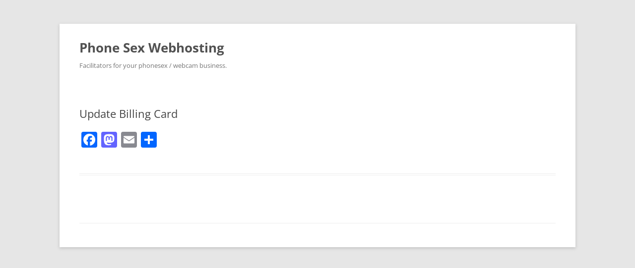

--- FILE ---
content_type: text/css
request_url: https://phonesex-webhosting.com/wp-content/plugins/easy-digital-downloads-pro/includes/blocks/build/checkout/style-index.css?ver=2.0.0
body_size: 7986
content:
.edd-blocks-form__cart .edd_cart_remove_item_btn{border:none;margin-left:.5rem;padding:0;text-decoration:none}.edd-blocks-form__cart .edd_cart_remove_item_btn svg{opacity:.6}.edd-blocks-form__cart .edd_cart_remove_item_btn svg:hover{opacity:.9}.edd-blocks-form__cart #edd_checkout_cart{border:1px solid #eee;display:grid}.edd-blocks-form__cart .edd_cart_item_name{display:grid;gap:1rem}.edd-blocks-form__cart .edd_cart_item_name .edd_cart_actions{align-items:center;display:inline-flex;flex-basis:100%;gap:.5rem}.edd-blocks-form__cart .edd_cart_item_name .edd_cart_actions label{margin:0!important}.edd-blocks-form__cart .edd_cart_item_name .edd_cart_actions input.edd-item-quantity{width:3rem!important}.edd-blocks-form__cart .edd_checkout_cart_item_title{align-items:center;display:flex;gap:1rem}.edd-blocks-form__cart .edd_cart_fee_amount,.edd-blocks-form__cart .edd_cart_item_price{align-items:center;display:flex;gap:.5rem}@media(min-width:480px){.edd-blocks-form__cart .edd_cart_fee_amount,.edd-blocks-form__cart .edd_cart_item_price{justify-content:flex-end}}.edd-blocks-form__cart .edd-blocks-cart__row{align-items:center;display:flex;flex-wrap:wrap;gap:1rem;padding:1.5rem}.edd-blocks-form__cart .edd-blocks-cart__row>div:last-of-type:not(:first-of-type){flex:1 1 110px}@media(min-width:480px){.edd-blocks-form__cart .edd-blocks-cart__row>div:last-of-type:not(:first-of-type){text-align:right}}.edd-blocks-form__cart .edd-blocks-cart__items,.edd-blocks-form__cart .edd-blocks-cart__row-header{border-bottom:1px solid #eee}.edd-blocks-form__cart .edd-blocks-cart__row-header,.edd-blocks-form__cart .edd_cart_total{font-weight:700}.edd-blocks-form__cart .edd-blocks-cart__row-footer{text-align:right}.edd-blocks-form__cart .edd-blocks-cart__row-footer>div:only-child{flex-grow:1}.edd-blocks-form__cart .edd-blocks-cart__action-remove,.edd-blocks-form__cart .edd_discount_remove{background:url([data-uri]) 50% no-repeat;background-size:1em;box-shadow:none!important;display:block;height:1em;opacity:.6;top:0;width:1em}.edd-blocks-form__cart .edd-blocks-cart__action-remove:hover,.edd-blocks-form__cart .edd_discount_remove:hover{background-position:50%;opacity:1}.edd-blocks-form__cart .edd_cart_item_image img{display:block}.screen-reader-text{clip:rect(1px,1px,1px,1px);word-wrap:normal!important;border:0;-webkit-clip-path:inset(50%);clip-path:inset(50%);height:1px;margin:-1px;overflow:hidden;padding:0;position:absolute;width:1px}.edd-button-secondary,.edd-submit{transition:all .2s ease-in-out}.edd-button-secondary:active,.edd-button-secondary:hover,.edd-submit:active,.edd-submit:hover{transform:translateY(-1px)}.edd-button-secondary{background-color:var(--edd-blocks-light-grey);border:1px solid #ddd;border-radius:4px;color:unset;margin:0;padding:.5rem 1rem}.edd-button-secondary:disabled{opacity:.6}.wp-block-edd-checkout{display:grid;gap:1rem}.wp-block-edd-checkout #edd_purchase_form .edd-blocks-form{border:1px solid var(--edd-blocks-light-grey);display:grid;gap:1.25rem;padding:2rem}.widget .wp-block-edd-checkout #edd_purchase_form .edd-blocks-form{border:none;padding:0}.wp-block-edd-checkout #edd_purchase_form .edd-blocks-form .edd-blocks-form__group,.wp-block-edd-checkout #edd_purchase_form .edd-blocks-form legend{display:block;margin:0}.wp-block-edd-checkout #edd_purchase_form .edd-blocks-form .edd-blocks-form__group>label{display:block;margin-bottom:.5rem!important}.wp-block-edd-checkout #edd_purchase_form .edd-blocks-form input[type=email],.wp-block-edd-checkout #edd_purchase_form .edd-blocks-form input[type=password],.wp-block-edd-checkout #edd_purchase_form .edd-blocks-form input[type=text],.wp-block-edd-checkout #edd_purchase_form .edd-blocks-form select{box-sizing:border-box;display:block;padding:4px 6px;width:100%}.wp-block-edd-checkout #edd_purchase_form .edd-blocks-form .edd-blocks-form__halves{display:flex!important;gap:1rem;justify-content:space-between}@media(min-width:600px){.wp-block-edd-checkout #edd_purchase_form .edd-blocks-form .edd-blocks-form__halves>*{flex-basis:50%}}.wp-block-edd-checkout #edd_purchase_form p+.edd-blocks-form{margin-top:2rem}.wp-block-edd-checkout #edd_purchase_form .edd-button-secondary,.wp-block-edd-checkout #edd_purchase_form .edd-submit{transition:all .2s ease-in-out}.wp-block-edd-checkout #edd_purchase_form .edd-button-secondary:active,.wp-block-edd-checkout #edd_purchase_form .edd-button-secondary:hover,.wp-block-edd-checkout #edd_purchase_form .edd-submit:active,.wp-block-edd-checkout #edd_purchase_form .edd-submit:hover{transform:translateY(-1px)}.wp-block-edd-checkout #edd_purchase_form .edd-button-secondary{background-color:var(--edd-blocks-light-grey);border:1px solid #ddd;border-radius:4px;color:unset;margin:0;padding:.5rem 1rem}.wp-block-edd-checkout #edd_purchase_form .edd-button-secondary:disabled{opacity:.6}.wp-block-edd-checkout #edd_purchase_form select{padding:4px 6px}.wp-block-edd-checkout .edd-blocks-form__cart,.wp-block-edd-checkout .edd-blocks-form__purchase{border:none;padding:0}.wp-block-edd-checkout #edd_discount_code{background:none;margin:0}.wp-block-edd-checkout #edd_checkout_cart_form #edd-discount-code-wrap,.wp-block-edd-checkout #edd_checkout_cart_form #edd_show_discount{background:transparent;border:none;margin:0;padding:0}.wp-block-edd-checkout #edd-payment-mode-wrap{clear:both;display:flex;flex-wrap:wrap;gap:.5rem}.wp-block-edd-checkout #edd-payment-mode-wrap label.edd-gateway-option{align-items:center;border:1px solid;border-radius:3px;display:flex!important;flex-grow:1;font-size:1rem;gap:.5rem;justify-content:center;margin:0!important;padding:.5rem 1rem;position:relative;text-align:center}.wp-block-edd-checkout #edd-payment-mode-wrap label.edd-gateway-option.edd-gateway-option-selected,.wp-block-edd-checkout #edd-payment-mode-wrap label.edd-gateway-option:hover{background-color:#eee}.wp-block-edd-checkout #edd-payment-mode-wrap label.edd-gateway-option:hover{cursor:pointer;transform:translateY(-1px)}.wp-block-edd-checkout #edd-payment-mode-wrap input{height:1em;margin:0;opacity:0;position:absolute;width:1em}.wp-block-edd-checkout #edd-payment-mode-wrap .edd-payment-icons{align-items:center;display:flex;gap:.25rem;margin:0}.wp-block-edd-checkout #edd-payment-mode-wrap .edd-payment-icons .payment-icon{margin:0;max-height:1rem;width:auto}.wp-block-edd-checkout #edd-payment-mode-wrap .edd-payment-icons .payment-icon.icon-paypal{max-height:1.5rem}.wp-block-edd-checkout .edd-discount-code-field-wrap{align-items:center;display:flex;gap:.5rem}.wp-block-edd-checkout .edd-loading-ajax.edd-loading{display:block;margin:0 auto}#edd_checkout_form_wrap.wp-block-edd-checkout>p{margin-bottom:0}.edd-blocks-form__cart .edd-blocks-cart__discount{text-align:left}.edd-blocks-form__cart #edd_checkout_cart .edd_discount{align-items:center;display:inline-flex;gap:.25rem;margin-left:.5rem}.edd-blocks__checkout-user{margin-bottom:2rem;position:relative}.edd-blocks__checkout-user fieldset.edd-blocks-form{margin-bottom:0!important}.edd-blocks__checkout-forms{display:flex;gap:.5rem;margin-bottom:1rem}.edd-blocks__checkout-forms button{padding:.5rem 1rem}@media(min-width:600px){.edd-blocks__checkout-forms{margin-bottom:0;position:absolute;right:2rem;z-index:99}}.edd-blocks-cart__row-buttons{justify-content:flex-end}


--- FILE ---
content_type: text/javascript
request_url: https://phonesex-webhosting.com/wp-content/plugins/edd-custom-prices/assets/build/js/edd-cp-form.js?ver=1.5.9
body_size: 2853
content:
(()=>{"use strict";var e={266:e=>{e.exports=function(e,d,t,r){e=(e+"").replace(/[^0-9+\-Ee.]/g,"");var a=isFinite(+e)?+e:0,c=isFinite(+d)?Math.abs(d):0,p=void 0===r?",":r,n=void 0===t?".":t,i="";return i=(c?function(e,d){if(-1===(""+e).indexOf("e"))return+(Math.round(e+"e+"+d)+"e-"+d);var t=(""+e).split("e"),r="";return+t[1]+d>0&&(r="+"),(+(Math.round(+t[0]+"e"+r+(+t[1]+d))+"e-"+d)).toFixed(d)}(a,c).toString():""+Math.round(a)).split("."),i[0].length>3&&(i[0]=i[0].replace(/\B(?=(?:\d{3})+(?!\d))/g,p)),(i[1]||"").length<c&&(i[1]=i[1]||"",i[1]+=new Array(c-i[1].length+1).join("0")),i.join(n)}}},d={};function t(r){var a=d[r];if(void 0!==a)return a.exports;var c=d[r]={exports:{}};return e[r](c,c.exports,t),c.exports}(()=>{const e=t(266);function d(e){const{decimalSeparator:d,thousandsSeparator:t}=edd_cp;"string"!=typeof e&&(e=String(e));const r=e.replace(t,"").replace(d,"."),a=parseFloat(r);return isNaN(a)?0:a}jQuery(document).ready((function(t){if("1"==edd_cp.ajax_enabled)var r=".edd-add-to-cart-label";else r=".edd-add-to-cart";t(".edd_price_options :input").change((function(){var d=t(this).parents(".edd_download_purchase_form"),a=t(".edd_cp_price",d).data("default-text"),c=t(".edd_cp_price",d);if(void 0!==a&&""!==a||(a=edd_cp.add_to_cart_text),t(this).is(":checked")){var p=t(this).prop("type");t(".edd-cp-container",d).fadeIn(),"radio"===p?""!==c.val()?(c.val(function(d){let t=d;"number"!=typeof d&&(t=parseFloat(d)),isNaN(t)&&(t=0);const{currencyDecimals:r,decimalSeparator:a,thousandsSeparator:c}=edd_cp;return e(t,r,a,c)}(t(this).data("price"))),c.keyup()):"1"==edd_cp.ajax_enabled?t(r,d).html(edd_cp.add_to_cart_text):t(r,d).val(edd_cp.add_to_cart_text):t(this).parents("li").find(".edd-cp-price-option-wrapper").fadeIn()}else"1"==edd_cp.ajax_enabled?t(r,d).html(a):t(r,d).val(a),"radio"!==p&&"radio"!==p||(t(".edd-cp-container",d).fadeOut("fast"),t(this).parents("li").find(".edd-cp-price-option-wrapper").fadeOut("fast"))})),t(".edd_cp_price").keyup((function(){var e=t(this).parents(".edd_download_purchase_form"),a=parseFloat(t(".edd_cp_price",e).data("min"));const c=t(this).val();let p=d(c).toFixed(edd_cp.currencyDecimals);var n=t(this).data("default-text");t(".edd-cp-container",e).show(),(isNaN(p)||p<a)&&(p=a.toFixed(edd_cp.currencyDecimals));const i="before"===edd_cp.currency_position?edd_cp.currency+c:c+edd_cp.currency;""==n&&("1"==edd_cp.ajax_enabled?t(r,e).html(i+" - "+edd_cp.add_to_cart_text):t(r,e).val(i+" - "+edd_cp.add_to_cart_text)),t("a.edd-add-to-cart",e).attr("data-price",p)})),t(".edd_cp_price").length>0&&t(".edd_cp_price").val().length>0&&t(".edd_cp_price").keyup(),t(".edd-add-to-cart").click((function(e){t(".edd_errors").remove();var r=t(this).parents(".edd_download_purchase_form"),a=d(t(".edd_cp_price",r).val()),c=parseFloat(t(".edd_cp_price",r).data("min"));if(isNaN(c))return!0;if(a>=c)return!0;var p=t('<div class="edd_errors">'),n=t('<p class="edd_error">');return p.append(n),n.text(edd_cp.min_price_error),t(r).append(p),!1}))}))})()})();